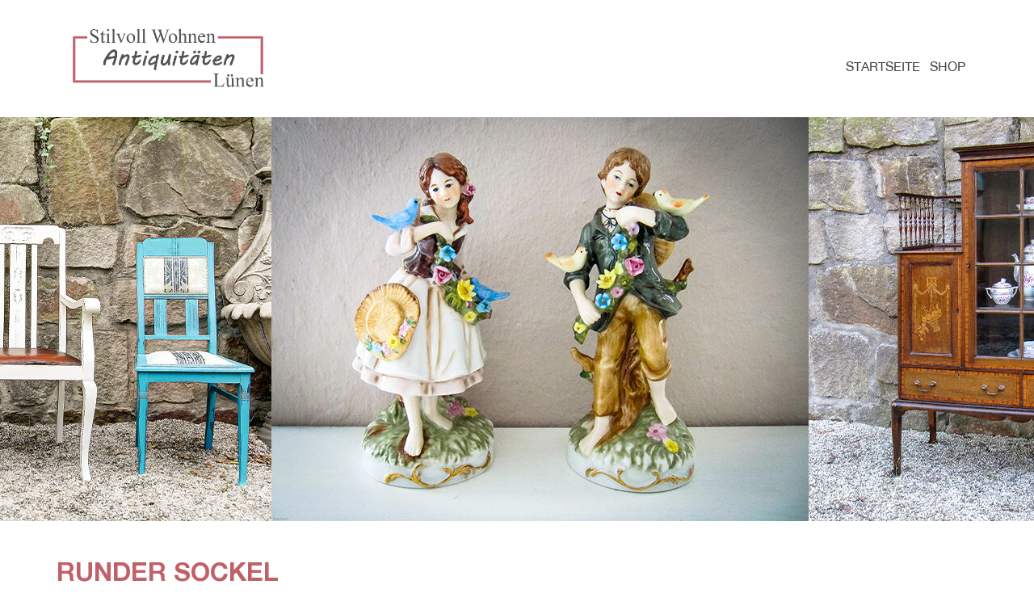

--- FILE ---
content_type: text/html; charset=UTF-8
request_url: https://shop.stilvollwohnenluenen.com/produkt-schlagwort/runder-sockel/
body_size: 36291
content:
<!DOCTYPE html>
<html lang="de" class="no-js">
<head>
	<meta charset="UTF-8">
	<meta name="viewport" content="width=device-width, initial-scale=1">
	<link rel="profile" href="https://gmpg.org/xfn/11">
		<script>(function(html){html.className = html.className.replace(/\bno-js\b/,'js')})(document.documentElement);</script>
<meta name='robots' content='index, follow, max-image-preview:large, max-snippet:-1, max-video-preview:-1' />

	<!-- This site is optimized with the Yoast SEO plugin v26.5 - https://yoast.com/wordpress/plugins/seo/ -->
	<title>runder Sockel - Stilvoll Wohnen</title>
	<link rel="canonical" href="https://shop.stilvollwohnenluenen.com/produkt-schlagwort/runder-sockel/" />
	<meta property="og:locale" content="de_DE" />
	<meta property="og:type" content="article" />
	<meta property="og:title" content="runder Sockel - Stilvoll Wohnen" />
	<meta property="og:url" content="https://shop.stilvollwohnenluenen.com/produkt-schlagwort/runder-sockel/" />
	<meta property="og:site_name" content="Stilvoll Wohnen" />
	<meta name="twitter:card" content="summary_large_image" />
	<script type="application/ld+json" class="yoast-schema-graph">{"@context":"https://schema.org","@graph":[{"@type":"CollectionPage","@id":"https://shop.stilvollwohnenluenen.com/produkt-schlagwort/runder-sockel/","url":"https://shop.stilvollwohnenluenen.com/produkt-schlagwort/runder-sockel/","name":"runder Sockel - Stilvoll Wohnen","isPartOf":{"@id":"https://shop.stilvollwohnenluenen.com/#website"},"breadcrumb":{"@id":"https://shop.stilvollwohnenluenen.com/produkt-schlagwort/runder-sockel/#breadcrumb"},"inLanguage":"de"},{"@type":"BreadcrumbList","@id":"https://shop.stilvollwohnenluenen.com/produkt-schlagwort/runder-sockel/#breadcrumb","itemListElement":[{"@type":"ListItem","position":1,"name":"Startseite","item":"https://shop.stilvollwohnenluenen.com/"},{"@type":"ListItem","position":2,"name":"runder Sockel"}]},{"@type":"WebSite","@id":"https://shop.stilvollwohnenluenen.com/#website","url":"https://shop.stilvollwohnenluenen.com/","name":"Stilvoll Wohnen","description":"","potentialAction":[{"@type":"SearchAction","target":{"@type":"EntryPoint","urlTemplate":"https://shop.stilvollwohnenluenen.com/?s={search_term_string}"},"query-input":{"@type":"PropertyValueSpecification","valueRequired":true,"valueName":"search_term_string"}}],"inLanguage":"de"}]}</script>
	<!-- / Yoast SEO plugin. -->


<link rel='dns-prefetch' href='//fonts.googleapis.com' />
<link rel="alternate" type="application/rss+xml" title="Stilvoll Wohnen &raquo; Feed" href="https://shop.stilvollwohnenluenen.com/feed/" />
<link rel="alternate" type="application/rss+xml" title="Stilvoll Wohnen &raquo; Kommentar-Feed" href="https://shop.stilvollwohnenluenen.com/comments/feed/" />
<link rel="alternate" type="application/rss+xml" title="Stilvoll Wohnen &raquo; Schlagwort-Feed für runder Sockel" href="https://shop.stilvollwohnenluenen.com/produkt-schlagwort/runder-sockel/feed/" />
<style id='wp-img-auto-sizes-contain-inline-css' type='text/css'>
img:is([sizes=auto i],[sizes^="auto," i]){contain-intrinsic-size:3000px 1500px}
/*# sourceURL=wp-img-auto-sizes-contain-inline-css */
</style>
<style id='wp-emoji-styles-inline-css' type='text/css'>

	img.wp-smiley, img.emoji {
		display: inline !important;
		border: none !important;
		box-shadow: none !important;
		height: 1em !important;
		width: 1em !important;
		margin: 0 0.07em !important;
		vertical-align: -0.1em !important;
		background: none !important;
		padding: 0 !important;
	}
/*# sourceURL=wp-emoji-styles-inline-css */
</style>
<style id='wp-block-library-inline-css' type='text/css'>
:root{--wp-block-synced-color:#7a00df;--wp-block-synced-color--rgb:122,0,223;--wp-bound-block-color:var(--wp-block-synced-color);--wp-editor-canvas-background:#ddd;--wp-admin-theme-color:#007cba;--wp-admin-theme-color--rgb:0,124,186;--wp-admin-theme-color-darker-10:#006ba1;--wp-admin-theme-color-darker-10--rgb:0,107,160.5;--wp-admin-theme-color-darker-20:#005a87;--wp-admin-theme-color-darker-20--rgb:0,90,135;--wp-admin-border-width-focus:2px}@media (min-resolution:192dpi){:root{--wp-admin-border-width-focus:1.5px}}.wp-element-button{cursor:pointer}:root .has-very-light-gray-background-color{background-color:#eee}:root .has-very-dark-gray-background-color{background-color:#313131}:root .has-very-light-gray-color{color:#eee}:root .has-very-dark-gray-color{color:#313131}:root .has-vivid-green-cyan-to-vivid-cyan-blue-gradient-background{background:linear-gradient(135deg,#00d084,#0693e3)}:root .has-purple-crush-gradient-background{background:linear-gradient(135deg,#34e2e4,#4721fb 50%,#ab1dfe)}:root .has-hazy-dawn-gradient-background{background:linear-gradient(135deg,#faaca8,#dad0ec)}:root .has-subdued-olive-gradient-background{background:linear-gradient(135deg,#fafae1,#67a671)}:root .has-atomic-cream-gradient-background{background:linear-gradient(135deg,#fdd79a,#004a59)}:root .has-nightshade-gradient-background{background:linear-gradient(135deg,#330968,#31cdcf)}:root .has-midnight-gradient-background{background:linear-gradient(135deg,#020381,#2874fc)}:root{--wp--preset--font-size--normal:16px;--wp--preset--font-size--huge:42px}.has-regular-font-size{font-size:1em}.has-larger-font-size{font-size:2.625em}.has-normal-font-size{font-size:var(--wp--preset--font-size--normal)}.has-huge-font-size{font-size:var(--wp--preset--font-size--huge)}.has-text-align-center{text-align:center}.has-text-align-left{text-align:left}.has-text-align-right{text-align:right}.has-fit-text{white-space:nowrap!important}#end-resizable-editor-section{display:none}.aligncenter{clear:both}.items-justified-left{justify-content:flex-start}.items-justified-center{justify-content:center}.items-justified-right{justify-content:flex-end}.items-justified-space-between{justify-content:space-between}.screen-reader-text{border:0;clip-path:inset(50%);height:1px;margin:-1px;overflow:hidden;padding:0;position:absolute;width:1px;word-wrap:normal!important}.screen-reader-text:focus{background-color:#ddd;clip-path:none;color:#444;display:block;font-size:1em;height:auto;left:5px;line-height:normal;padding:15px 23px 14px;text-decoration:none;top:5px;width:auto;z-index:100000}html :where(.has-border-color){border-style:solid}html :where([style*=border-top-color]){border-top-style:solid}html :where([style*=border-right-color]){border-right-style:solid}html :where([style*=border-bottom-color]){border-bottom-style:solid}html :where([style*=border-left-color]){border-left-style:solid}html :where([style*=border-width]){border-style:solid}html :where([style*=border-top-width]){border-top-style:solid}html :where([style*=border-right-width]){border-right-style:solid}html :where([style*=border-bottom-width]){border-bottom-style:solid}html :where([style*=border-left-width]){border-left-style:solid}html :where(img[class*=wp-image-]){height:auto;max-width:100%}:where(figure){margin:0 0 1em}html :where(.is-position-sticky){--wp-admin--admin-bar--position-offset:var(--wp-admin--admin-bar--height,0px)}@media screen and (max-width:600px){html :where(.is-position-sticky){--wp-admin--admin-bar--position-offset:0px}}

/*# sourceURL=wp-block-library-inline-css */
</style><link rel='stylesheet' id='wc-blocks-style-css' href='https://shop.stilvollwohnenluenen.com/wp-content/plugins/woocommerce/assets/client/blocks/wc-blocks.css?ver=wc-10.4.3' type='text/css' media='all' />
<style id='global-styles-inline-css' type='text/css'>
:root{--wp--preset--aspect-ratio--square: 1;--wp--preset--aspect-ratio--4-3: 4/3;--wp--preset--aspect-ratio--3-4: 3/4;--wp--preset--aspect-ratio--3-2: 3/2;--wp--preset--aspect-ratio--2-3: 2/3;--wp--preset--aspect-ratio--16-9: 16/9;--wp--preset--aspect-ratio--9-16: 9/16;--wp--preset--color--black: #000000;--wp--preset--color--cyan-bluish-gray: #abb8c3;--wp--preset--color--white: #ffffff;--wp--preset--color--pale-pink: #f78da7;--wp--preset--color--vivid-red: #cf2e2e;--wp--preset--color--luminous-vivid-orange: #ff6900;--wp--preset--color--luminous-vivid-amber: #fcb900;--wp--preset--color--light-green-cyan: #7bdcb5;--wp--preset--color--vivid-green-cyan: #00d084;--wp--preset--color--pale-cyan-blue: #8ed1fc;--wp--preset--color--vivid-cyan-blue: #0693e3;--wp--preset--color--vivid-purple: #9b51e0;--wp--preset--gradient--vivid-cyan-blue-to-vivid-purple: linear-gradient(135deg,rgb(6,147,227) 0%,rgb(155,81,224) 100%);--wp--preset--gradient--light-green-cyan-to-vivid-green-cyan: linear-gradient(135deg,rgb(122,220,180) 0%,rgb(0,208,130) 100%);--wp--preset--gradient--luminous-vivid-amber-to-luminous-vivid-orange: linear-gradient(135deg,rgb(252,185,0) 0%,rgb(255,105,0) 100%);--wp--preset--gradient--luminous-vivid-orange-to-vivid-red: linear-gradient(135deg,rgb(255,105,0) 0%,rgb(207,46,46) 100%);--wp--preset--gradient--very-light-gray-to-cyan-bluish-gray: linear-gradient(135deg,rgb(238,238,238) 0%,rgb(169,184,195) 100%);--wp--preset--gradient--cool-to-warm-spectrum: linear-gradient(135deg,rgb(74,234,220) 0%,rgb(151,120,209) 20%,rgb(207,42,186) 40%,rgb(238,44,130) 60%,rgb(251,105,98) 80%,rgb(254,248,76) 100%);--wp--preset--gradient--blush-light-purple: linear-gradient(135deg,rgb(255,206,236) 0%,rgb(152,150,240) 100%);--wp--preset--gradient--blush-bordeaux: linear-gradient(135deg,rgb(254,205,165) 0%,rgb(254,45,45) 50%,rgb(107,0,62) 100%);--wp--preset--gradient--luminous-dusk: linear-gradient(135deg,rgb(255,203,112) 0%,rgb(199,81,192) 50%,rgb(65,88,208) 100%);--wp--preset--gradient--pale-ocean: linear-gradient(135deg,rgb(255,245,203) 0%,rgb(182,227,212) 50%,rgb(51,167,181) 100%);--wp--preset--gradient--electric-grass: linear-gradient(135deg,rgb(202,248,128) 0%,rgb(113,206,126) 100%);--wp--preset--gradient--midnight: linear-gradient(135deg,rgb(2,3,129) 0%,rgb(40,116,252) 100%);--wp--preset--font-size--small: 13px;--wp--preset--font-size--medium: 20px;--wp--preset--font-size--large: 36px;--wp--preset--font-size--x-large: 42px;--wp--preset--spacing--20: 0.44rem;--wp--preset--spacing--30: 0.67rem;--wp--preset--spacing--40: 1rem;--wp--preset--spacing--50: 1.5rem;--wp--preset--spacing--60: 2.25rem;--wp--preset--spacing--70: 3.38rem;--wp--preset--spacing--80: 5.06rem;--wp--preset--shadow--natural: 6px 6px 9px rgba(0, 0, 0, 0.2);--wp--preset--shadow--deep: 12px 12px 50px rgba(0, 0, 0, 0.4);--wp--preset--shadow--sharp: 6px 6px 0px rgba(0, 0, 0, 0.2);--wp--preset--shadow--outlined: 6px 6px 0px -3px rgb(255, 255, 255), 6px 6px rgb(0, 0, 0);--wp--preset--shadow--crisp: 6px 6px 0px rgb(0, 0, 0);}:where(.is-layout-flex){gap: 0.5em;}:where(.is-layout-grid){gap: 0.5em;}body .is-layout-flex{display: flex;}.is-layout-flex{flex-wrap: wrap;align-items: center;}.is-layout-flex > :is(*, div){margin: 0;}body .is-layout-grid{display: grid;}.is-layout-grid > :is(*, div){margin: 0;}:where(.wp-block-columns.is-layout-flex){gap: 2em;}:where(.wp-block-columns.is-layout-grid){gap: 2em;}:where(.wp-block-post-template.is-layout-flex){gap: 1.25em;}:where(.wp-block-post-template.is-layout-grid){gap: 1.25em;}.has-black-color{color: var(--wp--preset--color--black) !important;}.has-cyan-bluish-gray-color{color: var(--wp--preset--color--cyan-bluish-gray) !important;}.has-white-color{color: var(--wp--preset--color--white) !important;}.has-pale-pink-color{color: var(--wp--preset--color--pale-pink) !important;}.has-vivid-red-color{color: var(--wp--preset--color--vivid-red) !important;}.has-luminous-vivid-orange-color{color: var(--wp--preset--color--luminous-vivid-orange) !important;}.has-luminous-vivid-amber-color{color: var(--wp--preset--color--luminous-vivid-amber) !important;}.has-light-green-cyan-color{color: var(--wp--preset--color--light-green-cyan) !important;}.has-vivid-green-cyan-color{color: var(--wp--preset--color--vivid-green-cyan) !important;}.has-pale-cyan-blue-color{color: var(--wp--preset--color--pale-cyan-blue) !important;}.has-vivid-cyan-blue-color{color: var(--wp--preset--color--vivid-cyan-blue) !important;}.has-vivid-purple-color{color: var(--wp--preset--color--vivid-purple) !important;}.has-black-background-color{background-color: var(--wp--preset--color--black) !important;}.has-cyan-bluish-gray-background-color{background-color: var(--wp--preset--color--cyan-bluish-gray) !important;}.has-white-background-color{background-color: var(--wp--preset--color--white) !important;}.has-pale-pink-background-color{background-color: var(--wp--preset--color--pale-pink) !important;}.has-vivid-red-background-color{background-color: var(--wp--preset--color--vivid-red) !important;}.has-luminous-vivid-orange-background-color{background-color: var(--wp--preset--color--luminous-vivid-orange) !important;}.has-luminous-vivid-amber-background-color{background-color: var(--wp--preset--color--luminous-vivid-amber) !important;}.has-light-green-cyan-background-color{background-color: var(--wp--preset--color--light-green-cyan) !important;}.has-vivid-green-cyan-background-color{background-color: var(--wp--preset--color--vivid-green-cyan) !important;}.has-pale-cyan-blue-background-color{background-color: var(--wp--preset--color--pale-cyan-blue) !important;}.has-vivid-cyan-blue-background-color{background-color: var(--wp--preset--color--vivid-cyan-blue) !important;}.has-vivid-purple-background-color{background-color: var(--wp--preset--color--vivid-purple) !important;}.has-black-border-color{border-color: var(--wp--preset--color--black) !important;}.has-cyan-bluish-gray-border-color{border-color: var(--wp--preset--color--cyan-bluish-gray) !important;}.has-white-border-color{border-color: var(--wp--preset--color--white) !important;}.has-pale-pink-border-color{border-color: var(--wp--preset--color--pale-pink) !important;}.has-vivid-red-border-color{border-color: var(--wp--preset--color--vivid-red) !important;}.has-luminous-vivid-orange-border-color{border-color: var(--wp--preset--color--luminous-vivid-orange) !important;}.has-luminous-vivid-amber-border-color{border-color: var(--wp--preset--color--luminous-vivid-amber) !important;}.has-light-green-cyan-border-color{border-color: var(--wp--preset--color--light-green-cyan) !important;}.has-vivid-green-cyan-border-color{border-color: var(--wp--preset--color--vivid-green-cyan) !important;}.has-pale-cyan-blue-border-color{border-color: var(--wp--preset--color--pale-cyan-blue) !important;}.has-vivid-cyan-blue-border-color{border-color: var(--wp--preset--color--vivid-cyan-blue) !important;}.has-vivid-purple-border-color{border-color: var(--wp--preset--color--vivid-purple) !important;}.has-vivid-cyan-blue-to-vivid-purple-gradient-background{background: var(--wp--preset--gradient--vivid-cyan-blue-to-vivid-purple) !important;}.has-light-green-cyan-to-vivid-green-cyan-gradient-background{background: var(--wp--preset--gradient--light-green-cyan-to-vivid-green-cyan) !important;}.has-luminous-vivid-amber-to-luminous-vivid-orange-gradient-background{background: var(--wp--preset--gradient--luminous-vivid-amber-to-luminous-vivid-orange) !important;}.has-luminous-vivid-orange-to-vivid-red-gradient-background{background: var(--wp--preset--gradient--luminous-vivid-orange-to-vivid-red) !important;}.has-very-light-gray-to-cyan-bluish-gray-gradient-background{background: var(--wp--preset--gradient--very-light-gray-to-cyan-bluish-gray) !important;}.has-cool-to-warm-spectrum-gradient-background{background: var(--wp--preset--gradient--cool-to-warm-spectrum) !important;}.has-blush-light-purple-gradient-background{background: var(--wp--preset--gradient--blush-light-purple) !important;}.has-blush-bordeaux-gradient-background{background: var(--wp--preset--gradient--blush-bordeaux) !important;}.has-luminous-dusk-gradient-background{background: var(--wp--preset--gradient--luminous-dusk) !important;}.has-pale-ocean-gradient-background{background: var(--wp--preset--gradient--pale-ocean) !important;}.has-electric-grass-gradient-background{background: var(--wp--preset--gradient--electric-grass) !important;}.has-midnight-gradient-background{background: var(--wp--preset--gradient--midnight) !important;}.has-small-font-size{font-size: var(--wp--preset--font-size--small) !important;}.has-medium-font-size{font-size: var(--wp--preset--font-size--medium) !important;}.has-large-font-size{font-size: var(--wp--preset--font-size--large) !important;}.has-x-large-font-size{font-size: var(--wp--preset--font-size--x-large) !important;}
/*# sourceURL=global-styles-inline-css */
</style>

<style id='classic-theme-styles-inline-css' type='text/css'>
/*! This file is auto-generated */
.wp-block-button__link{color:#fff;background-color:#32373c;border-radius:9999px;box-shadow:none;text-decoration:none;padding:calc(.667em + 2px) calc(1.333em + 2px);font-size:1.125em}.wp-block-file__button{background:#32373c;color:#fff;text-decoration:none}
/*# sourceURL=/wp-includes/css/classic-themes.min.css */
</style>
<link rel='stylesheet' id='woocommerce-layout-css' href='https://shop.stilvollwohnenluenen.com/wp-content/plugins/woocommerce/assets/css/woocommerce-layout.css?ver=10.4.3' type='text/css' media='all' />
<link rel='stylesheet' id='woocommerce-smallscreen-css' href='https://shop.stilvollwohnenluenen.com/wp-content/plugins/woocommerce/assets/css/woocommerce-smallscreen.css?ver=10.4.3' type='text/css' media='only screen and (max-width: 768px)' />
<link rel='stylesheet' id='woocommerce-general-css' href='https://shop.stilvollwohnenluenen.com/wp-content/plugins/woocommerce/assets/css/woocommerce.css?ver=10.4.3' type='text/css' media='all' />
<style id='woocommerce-inline-inline-css' type='text/css'>
.woocommerce form .form-row .required { visibility: visible; }
/*# sourceURL=woocommerce-inline-inline-css */
</style>
<link rel='stylesheet' id='twentysixteen-fonts-css' href='https://fonts.googleapis.com/css?family=Merriweather%3A400%2C700%2C900%2C400italic%2C700italic%2C900italic%7CMontserrat%3A400%2C700%7CInconsolata%3A400&#038;subset=latin%2Clatin-ext' type='text/css' media='all' />
<link rel='stylesheet' id='genericons-css' href='https://shop.stilvollwohnenluenen.com/wp-content/themes/stil/genericons/genericons.css?ver=3.4.1' type='text/css' media='all' />
<link rel='stylesheet' id='twentysixteen-style-css' href='https://shop.stilvollwohnenluenen.com/wp-content/themes/stil/style.css?ver=6.9' type='text/css' media='all' />
<script type="text/javascript" src="https://shop.stilvollwohnenluenen.com/wp-includes/js/jquery/jquery.min.js?ver=3.7.1" id="jquery-core-js"></script>
<script type="text/javascript" src="https://shop.stilvollwohnenluenen.com/wp-includes/js/jquery/jquery-migrate.min.js?ver=3.4.1" id="jquery-migrate-js"></script>
<script type="text/javascript" src="https://shop.stilvollwohnenluenen.com/wp-content/plugins/woocommerce/assets/js/jquery-blockui/jquery.blockUI.min.js?ver=2.7.0-wc.10.4.3" id="wc-jquery-blockui-js" defer="defer" data-wp-strategy="defer"></script>
<script type="text/javascript" id="wc-add-to-cart-js-extra">
/* <![CDATA[ */
var wc_add_to_cart_params = {"ajax_url":"/wp-admin/admin-ajax.php","wc_ajax_url":"/?wc-ajax=%%endpoint%%","i18n_view_cart":"Warenkorb anzeigen","cart_url":"https://shop.stilvollwohnenluenen.com/cart/","is_cart":"","cart_redirect_after_add":"no"};
//# sourceURL=wc-add-to-cart-js-extra
/* ]]> */
</script>
<script type="text/javascript" src="https://shop.stilvollwohnenluenen.com/wp-content/plugins/woocommerce/assets/js/frontend/add-to-cart.min.js?ver=10.4.3" id="wc-add-to-cart-js" defer="defer" data-wp-strategy="defer"></script>
<script type="text/javascript" src="https://shop.stilvollwohnenluenen.com/wp-content/plugins/woocommerce/assets/js/js-cookie/js.cookie.min.js?ver=2.1.4-wc.10.4.3" id="wc-js-cookie-js" defer="defer" data-wp-strategy="defer"></script>
<script type="text/javascript" id="woocommerce-js-extra">
/* <![CDATA[ */
var woocommerce_params = {"ajax_url":"/wp-admin/admin-ajax.php","wc_ajax_url":"/?wc-ajax=%%endpoint%%","i18n_password_show":"Passwort anzeigen","i18n_password_hide":"Passwort ausblenden"};
//# sourceURL=woocommerce-js-extra
/* ]]> */
</script>
<script type="text/javascript" src="https://shop.stilvollwohnenluenen.com/wp-content/plugins/woocommerce/assets/js/frontend/woocommerce.min.js?ver=10.4.3" id="woocommerce-js" defer="defer" data-wp-strategy="defer"></script>
<link rel="https://api.w.org/" href="https://shop.stilvollwohnenluenen.com/wp-json/" /><link rel="alternate" title="JSON" type="application/json" href="https://shop.stilvollwohnenluenen.com/wp-json/wp/v2/product_tag/1082" /><link rel="EditURI" type="application/rsd+xml" title="RSD" href="https://shop.stilvollwohnenluenen.com/xmlrpc.php?rsd" />
<meta name="generator" content="WordPress 6.9" />
<meta name="generator" content="WooCommerce 10.4.3" />
	<noscript><style>.woocommerce-product-gallery{ opacity: 1 !important; }</style></noscript>
	<!-- Global site tag (gtag.js) - Google Analytics -->
<script async src="https://www.googletagmanager.com/gtag/js?id=UA-219269691-1"></script>
<script>
window.dataLayer = window.dataLayer || [];
function gtag(){dataLayer.push(arguments);}
gtag('js', new Date());
gtag('config', 'UA-219269691-1');
</script>
	<link rel="stylesheet" type="text/css" href="https://shop.stilvollwohnenluenen.com/wp-content/themes/stil/css/_styles.css" />
	<link rel="stylesheet" type="text/css" href="https://shop.stilvollwohnenluenen.com/wp-content/themes/stil/css/style.css" />
	<link rel="stylesheet" type="text/css" href="https://shop.stilvollwohnenluenen.com/wp-content/themes/stil/css/rwd.css" />
	<link rel="stylesheet" type="text/css" href="https://shop.stilvollwohnenluenen.com/wp-content/themes/stil/css/font-awesome.css" />
	<link rel="stylesheet" type="text/css" href="https://shop.stilvollwohnenluenen.com/wp-content/themes/stil/css/animate.css" />
	<link rel="stylesheet" type="text/css" href="https://shop.stilvollwohnenluenen.com/wp-content/themes/stil/css/jquery.bxslider.css" />
	<link rel="shortcut icon" type="image/vnd.microsoft.icon" href="/favicon.png" />

	<script type="text/javascript" src="https://shop.stilvollwohnenluenen.com/wp-content/themes/stil/js/bootstrap.js"></script>
	<script type="text/javascript" src="https://shop.stilvollwohnenluenen.com/wp-content/themes/stil/js/core.js"></script>
	<script type="text/javascript" src="https://shop.stilvollwohnenluenen.com/wp-content/themes/stil/js/jquery.bxslider.min.js"></script>

	<link rel="stylesheet" type="text/css" href="https://shop.stilvollwohnenluenen.com/wp-content/themes/stil/css/styles.css" />	
	<!--
	<link rel="stylesheet/less" type="text/css" href="https://shop.stilvollwohnenluenen.com/wp-content/themes/stil/css/styles.less" />
	<script type="text/javascript" src="https://shop.stilvollwohnenluenen.com/wp-content/themes/stil/js/less.min.js"></script>

	
	
		
	<script type="text/javascript" src="https://maps.google.com/maps/api/js?sensor=false&amp;language=de"></script>
	<script type="text/javascript" src="https://shop.stilvollwohnenluenen.com/wp-content/themes/stil/js/gmap3.min.js"></script> 

	-->

	<!-- Piwik -->
	<script type="text/javascript">
	  var _paq = _paq || [];
	  _paq.push(['trackPageView']);
	  _paq.push(['enableLinkTracking']);
	  (function() {
	    var u="//www.stilvollwohnenluenen.com/piwik/";
	    _paq.push(['setTrackerUrl', u+'piwik.php']);
	    _paq.push(['setSiteId', 1]);
	    var d=document, g=d.createElement('script'), s=d.getElementsByTagName('script')[0];
	    g.type='text/javascript'; g.async=true; g.defer=true; g.src=u+'piwik.js'; s.parentNode.insertBefore(g,s);
	  })();
	</script>
	<noscript><p><img src="//www.stilvollwohnenluenen.com/piwik/piwik.php?idsite=1" style="border:0;" alt="" /></p></noscript>
	<!-- End Piwik Code -->

</head>

<body data-rsssl=1 class="wp-theme-stil theme-stil woocommerce woocommerce-page woocommerce-no-js hfeed">



<header>
	<div class="container">
		<div class="col-lg-3 col-md-3 col-md-offset-0 col-sm-4 col-sm-offset-4 col-xs-8 animated fadeIn" id="hl-logo"><a href="/" title="Start"><img src="https://shop.stilvollwohnenluenen.com/wp-content/themes/stil/css/img/stilvollwohnen-luenen-logo.png" alt=""></a></div>
		<div class="col-lg-9 col-md-9 col-sm-12 col-xs-4" id="hr">
			<!--
			<div id="hr-social-icons" class="animated bounceIn">
									<a href="#" title="facebook"><i class="hrsi-icon fa fa-facebook fa-inverse" aria-hidden="true" id="facebook-icon "></i></a>
					
									<a href="##" title="linkedin"><i class="hrsi-icon fa fa-linkedin fa-inverse" aria-hidden="true" id="in-icon"></i></a>
					
			</div>
			-->
			<div id="hr-menu">

				<div class="navbar-header">
		      		<button type="button" class="navbar-toggle collapsed" data-toggle="collapse" data-target="#bs-example-navbar-collapse-2" aria-expanded="false">
		       			 <span class="sr-only">Toggle navigation</span>
		       			 <span class="icon-bar"></span>
		       			 <span class="icon-bar"></span>
		       			 <span class="icon-bar"></span>
		  			</button>
	    		</div>

				<div class="collapse navbar-collapse" id="bs-example-navbar-collapse-1"><ul class="nav navbar-nav"><li><a class="" href="https://www.stilvollwohnenluenen.com" title="Startseite">Startseite</a></li><li><a class="" href="/shop/" title="Shop">Shop</a></li></ul></div>			</div>

		</div>
		<div class="col-xs-12" id="rwd-top-mm">
			<div class="collapse navbar-collapse" id="bs-example-navbar-collapse-2"><ul class="nav navbar-nav"><li><a class="" href="https://www.stilvollwohnenluenen.com" title="Startseite">Startseite</a></li><li><a class="" href="/shop/" title="Shop">Shop</a></li></ul></div> 
		</div>	
	</div>
									<div style="background:url(https://www.stilvollwohnenshop.com/wp-content/uploads/2021/04/cropped-sitvollWohnen_Head_2021_04_h.jpg) center no-repeat; min-height: 500px; background-size: cover;" class="header-image container-fluid">
					
				</div><!-- .header-image -->
			</header>

<!-- <div class="container-fluid animated fadeIn" id="slider-header">
	<ul class="bxslider">
		
			</ul>
	<div class="sh-arrow fa fa-angle-left" id="sha-left"></div>
	<div class="sh-arrow fa fa-angle-right" id="sha-right"></div>
</div> -->

<div class="container">
		
<article id="post-0" class="post-0 page type-page status-publish hentry">
	
		<h1 class="entry-title">runder Sockel</h1>	<!-- .entry-header -->

	
	<div class="entry-content">
		<div class="woocommerce columns-4 "><div class="woocommerce-notices-wrapper"></div><p class="woocommerce-result-count" role="alert" aria-relevant="all" >
	Einzelnes Ergebnis wird angezeigt</p>
<form class="woocommerce-ordering" method="get">
		<select
		name="orderby"
		class="orderby"
					aria-label="Shop-Reihenfolge"
			>
					<option value="menu_order"  selected='selected'>Standardsortierung</option>
					<option value="popularity" >Nach Beliebtheit sortiert</option>
					<option value="date" >Nach Aktualität sortieren</option>
					<option value="price" >Nach Preis sortieren: aufsteigend</option>
					<option value="price-desc" >Nach Preis sortieren: absteigend</option>
			</select>
	<input type="hidden" name="paged" value="1" />
	</form>
<ul class="products columns-4">
<li class="product type-product post-852429 status-publish first instock product_cat-schoenes-fuer-draussen product_tag-antik product_tag-maedchen product_tag-runder-sockel product_tag-steinfigur product_tag-steinguss product_tag-steinsaeule has-post-thumbnail taxable shipping-taxable purchasable product-type-simple">
	<a href="https://shop.stilvollwohnenluenen.com/produkt/steinfigur-maedchen-mit-fuellhorn-und-sockel/" class="woocommerce-LoopProduct-link woocommerce-loop-product__link"><img width="300" height="300" src="https://shop.stilvollwohnenluenen.com/wp-content/uploads/2021/06/IMG_7543-scaled-e1622563151300-300x300.jpg" class="attachment-woocommerce_thumbnail size-woocommerce_thumbnail" alt="Steinfigur Mädchen mit Füllhorn und Sockel" decoding="async" loading="lazy" srcset="https://shop.stilvollwohnenluenen.com/wp-content/uploads/2021/06/IMG_7543-scaled-e1622563151300-300x300.jpg 300w, https://shop.stilvollwohnenluenen.com/wp-content/uploads/2021/06/IMG_7543-scaled-e1622563151300-150x150.jpg 150w, https://shop.stilvollwohnenluenen.com/wp-content/uploads/2021/06/IMG_7543-scaled-e1622563151300-100x100.jpg 100w" sizes="auto, (max-width: 300px) 85vw, 300px" /><h2 class="woocommerce-loop-product__title">Steinfigur Mädchen mit Füllhorn und Sockel</h2>
	<span class="price"><span class="woocommerce-Price-amount amount"><bdi><span class="woocommerce-Price-currencySymbol">&euro;</span>990,00</bdi></span></span>
</a><a href="/produkt-schlagwort/runder-sockel/?add-to-cart=852429" aria-describedby="woocommerce_loop_add_to_cart_link_describedby_852429" data-quantity="1" class="button product_type_simple add_to_cart_button ajax_add_to_cart" data-product_id="852429" data-product_sku="" aria-label="In den Warenkorb legen: „Steinfigur Mädchen mit Füllhorn und Sockel“" rel="nofollow" data-success_message="„Steinfigur Mädchen mit Füllhorn und Sockel“ wurde deinem Warenkorb hinzugefügt" role="button">In den Warenkorb</a>	<span id="woocommerce_loop_add_to_cart_link_describedby_852429" class="screen-reader-text">
			</span>
</li>
</ul>
</div>	</div><!-- .entry-content -->

	
</article><!-- #post-## -->

</div>






<script type="speculationrules">
{"prefetch":[{"source":"document","where":{"and":[{"href_matches":"/*"},{"not":{"href_matches":["/wp-*.php","/wp-admin/*","/wp-content/uploads/*","/wp-content/*","/wp-content/plugins/*","/wp-content/themes/stil/*","/*\\?(.+)"]}},{"not":{"selector_matches":"a[rel~=\"nofollow\"]"}},{"not":{"selector_matches":".no-prefetch, .no-prefetch a"}}]},"eagerness":"conservative"}]}
</script>
	<script type='text/javascript'>
		(function () {
			var c = document.body.className;
			c = c.replace(/woocommerce-no-js/, 'woocommerce-js');
			document.body.className = c;
		})();
	</script>
	<script type="text/javascript" src="https://shop.stilvollwohnenluenen.com/wp-content/themes/stil/js/skip-link-focus-fix.js?ver=20160412" id="twentysixteen-skip-link-focus-fix-js"></script>
<script type="text/javascript" id="twentysixteen-script-js-extra">
/* <![CDATA[ */
var screenReaderText = {"expand":"Untermen\u00fc anzeigen","collapse":"Untermen\u00fc verbergen"};
//# sourceURL=twentysixteen-script-js-extra
/* ]]> */
</script>
<script type="text/javascript" src="https://shop.stilvollwohnenluenen.com/wp-content/themes/stil/js/functions.js?ver=20160412" id="twentysixteen-script-js"></script>
<script type="text/javascript" src="https://shop.stilvollwohnenluenen.com/wp-content/plugins/woocommerce/assets/js/sourcebuster/sourcebuster.min.js?ver=10.4.3" id="sourcebuster-js-js"></script>
<script type="text/javascript" id="wc-order-attribution-js-extra">
/* <![CDATA[ */
var wc_order_attribution = {"params":{"lifetime":1.0e-5,"session":30,"base64":false,"ajaxurl":"https://shop.stilvollwohnenluenen.com/wp-admin/admin-ajax.php","prefix":"wc_order_attribution_","allowTracking":true},"fields":{"source_type":"current.typ","referrer":"current_add.rf","utm_campaign":"current.cmp","utm_source":"current.src","utm_medium":"current.mdm","utm_content":"current.cnt","utm_id":"current.id","utm_term":"current.trm","utm_source_platform":"current.plt","utm_creative_format":"current.fmt","utm_marketing_tactic":"current.tct","session_entry":"current_add.ep","session_start_time":"current_add.fd","session_pages":"session.pgs","session_count":"udata.vst","user_agent":"udata.uag"}};
//# sourceURL=wc-order-attribution-js-extra
/* ]]> */
</script>
<script type="text/javascript" src="https://shop.stilvollwohnenluenen.com/wp-content/plugins/woocommerce/assets/js/frontend/order-attribution.min.js?ver=10.4.3" id="wc-order-attribution-js"></script>
<script id="wp-emoji-settings" type="application/json">
{"baseUrl":"https://s.w.org/images/core/emoji/17.0.2/72x72/","ext":".png","svgUrl":"https://s.w.org/images/core/emoji/17.0.2/svg/","svgExt":".svg","source":{"concatemoji":"https://shop.stilvollwohnenluenen.com/wp-includes/js/wp-emoji-release.min.js?ver=6.9"}}
</script>
<script type="module">
/* <![CDATA[ */
/*! This file is auto-generated */
const a=JSON.parse(document.getElementById("wp-emoji-settings").textContent),o=(window._wpemojiSettings=a,"wpEmojiSettingsSupports"),s=["flag","emoji"];function i(e){try{var t={supportTests:e,timestamp:(new Date).valueOf()};sessionStorage.setItem(o,JSON.stringify(t))}catch(e){}}function c(e,t,n){e.clearRect(0,0,e.canvas.width,e.canvas.height),e.fillText(t,0,0);t=new Uint32Array(e.getImageData(0,0,e.canvas.width,e.canvas.height).data);e.clearRect(0,0,e.canvas.width,e.canvas.height),e.fillText(n,0,0);const a=new Uint32Array(e.getImageData(0,0,e.canvas.width,e.canvas.height).data);return t.every((e,t)=>e===a[t])}function p(e,t){e.clearRect(0,0,e.canvas.width,e.canvas.height),e.fillText(t,0,0);var n=e.getImageData(16,16,1,1);for(let e=0;e<n.data.length;e++)if(0!==n.data[e])return!1;return!0}function u(e,t,n,a){switch(t){case"flag":return n(e,"\ud83c\udff3\ufe0f\u200d\u26a7\ufe0f","\ud83c\udff3\ufe0f\u200b\u26a7\ufe0f")?!1:!n(e,"\ud83c\udde8\ud83c\uddf6","\ud83c\udde8\u200b\ud83c\uddf6")&&!n(e,"\ud83c\udff4\udb40\udc67\udb40\udc62\udb40\udc65\udb40\udc6e\udb40\udc67\udb40\udc7f","\ud83c\udff4\u200b\udb40\udc67\u200b\udb40\udc62\u200b\udb40\udc65\u200b\udb40\udc6e\u200b\udb40\udc67\u200b\udb40\udc7f");case"emoji":return!a(e,"\ud83e\u1fac8")}return!1}function f(e,t,n,a){let r;const o=(r="undefined"!=typeof WorkerGlobalScope&&self instanceof WorkerGlobalScope?new OffscreenCanvas(300,150):document.createElement("canvas")).getContext("2d",{willReadFrequently:!0}),s=(o.textBaseline="top",o.font="600 32px Arial",{});return e.forEach(e=>{s[e]=t(o,e,n,a)}),s}function r(e){var t=document.createElement("script");t.src=e,t.defer=!0,document.head.appendChild(t)}a.supports={everything:!0,everythingExceptFlag:!0},new Promise(t=>{let n=function(){try{var e=JSON.parse(sessionStorage.getItem(o));if("object"==typeof e&&"number"==typeof e.timestamp&&(new Date).valueOf()<e.timestamp+604800&&"object"==typeof e.supportTests)return e.supportTests}catch(e){}return null}();if(!n){if("undefined"!=typeof Worker&&"undefined"!=typeof OffscreenCanvas&&"undefined"!=typeof URL&&URL.createObjectURL&&"undefined"!=typeof Blob)try{var e="postMessage("+f.toString()+"("+[JSON.stringify(s),u.toString(),c.toString(),p.toString()].join(",")+"));",a=new Blob([e],{type:"text/javascript"});const r=new Worker(URL.createObjectURL(a),{name:"wpTestEmojiSupports"});return void(r.onmessage=e=>{i(n=e.data),r.terminate(),t(n)})}catch(e){}i(n=f(s,u,c,p))}t(n)}).then(e=>{for(const n in e)a.supports[n]=e[n],a.supports.everything=a.supports.everything&&a.supports[n],"flag"!==n&&(a.supports.everythingExceptFlag=a.supports.everythingExceptFlag&&a.supports[n]);var t;a.supports.everythingExceptFlag=a.supports.everythingExceptFlag&&!a.supports.flag,a.supports.everything||((t=a.source||{}).concatemoji?r(t.concatemoji):t.wpemoji&&t.twemoji&&(r(t.twemoji),r(t.wpemoji)))});
//# sourceURL=https://shop.stilvollwohnenluenen.com/wp-includes/js/wp-emoji-loader.min.js
/* ]]> */
</script>

<footer class="container-fluid">
	<div class="container">
		<div id="footer-menu">
		<div class="" id=""><ul class=""><li><a class="" href="https://shop.stilvollwohnenluenen.com/agb/" title="AGB">AGB</a></li><li><a class="" href="https://shop.stilvollwohnenluenen.com/impressum/" title="Impressum">Impressum</a></li><li><a class="" href="https://shop.stilvollwohnenluenen.com/datenschutz/" title="Datenschutz">Datenschutz</a></li><li><a class="" href="https://shop.stilvollwohnenluenen.com/widerufsrecht/" title="Widerrufsrecht">Widerrufsrecht</a></li><li><a class="" href="https://shop.stilvollwohnenluenen.com/versandinformationen/" title="Zahlung, Versand und Lieferung">Zahlung, Versand und Lieferung</a></li></ul></div>		</div>
		<div id="footer-text1">RUFEN SIE UNS AN</div>
		<div id="footer-text2"> +49 (0) 23 06 - 97 94 21 <br/> <a href="mailto:p.pawlowski@stilvollwohnenluenen.com" title="p.pawlowski@stilvollwohnenluenen.com">p.pawlowski@stilvollwohnenluenen.com</a></div>
		<div id="footer-text3">Mo 14:00 - 17:00 Uhr <br/>  Di- Fr: 11:00 - 17:00 Uhr <br/> Sa 11.00 - 15.00 Uhr</div>
		<div id="footer-text4"> COPYRIGHT © 2022 · Paul Pawlowski · Stilvoll Wohnen · Buchenberg 6  · 44532 Lünen</div>
		<div class="text-center"> <img style="margin-top:25px; " src="https://shop.stilvollwohnenluenen.com/wp-content/themes/stil/css/img/paypal2.png" alt="paypal" /></div>
	</div>
</footer>



</body>
</html>


--- FILE ---
content_type: text/css
request_url: https://shop.stilvollwohnenluenen.com/wp-content/themes/stil/css/rwd.css
body_size: 2495
content:

@media (min-width: 1200px ) { 


	.start-referenz .refenrez-boxes .r-box {margin:0px 5px; width: calc( 33% - 10px );
   width: -webkit-calc( 33% - 10px );
   width: -moz-calc( 33% - 10px );
	 }

}

@media (max-width: 1200px ) { 

	.ht-fb-right{ display: none; }
	.wmwt-head-name{ font-size: 20px;  }

}


@media (min-width: 992px) and (max-width: 1200px) { 

#bs-example-navbar-collapse-1 ul li a{  padding: 0px 15px;  font-size: 15px;  }	
 }


@media (max-width: 992px ) { 

.ht-fb{ display: none; }
.ht-tel,.ht-email{ font-size: 16px; background-size: auto 70% ; padding} 
.ht-tel{ padding-left: 27px; }
.ht-email{ padding-left: 50px; }

#bs-example-navbar-collapse-1 ul li a{  padding: 0px 5px;  font-size: 14px;  }

}

@media (min-width: 768px) and (max-width: 992px) { 

#fbk-kontaktdaten{ margin-top:30px;}
.fbk-address, .fbk-telefon, .fbk-email{ width: 50%; display: inline-block; float: left; }

.fbft-s1{ line-height: 60px; }
.fbft-s2{ display: none; }
}
@media (min-width: 768px) { 
	
}

@media (max-width: 768px) { 

#start-text > div > div { padding: 15px !important; }
#page-text ul { padding-left: 15px; }

#wmw-menu{ display: none;  }

#page-text{ padding-left: 15px !important; }
.navbar-nav{ margin: 0px; }
button.navbar-toggle{ background: #fff; margin-top:18px;  } 
#head-menu{ z-index: 9999; }
#bs-example-navbar-collapse-1{ background: #C2271E;  }
#bs-example-navbar-collapse-1 ul li{ width: 50%; float: left; display: inline-block;}
.fbft-s1{ display: none;}
.fbft-s2{ display: none; }
#fb-footer{ background-position: -20px 0px; }

#copyright div{ text-align: center!important;}

.logo-site{ text-align: center; }
#head-top { height: auto !important; padding-bottom: 45px; }

#ht-boxes{ text-align: center; margin-top:15px; }
.ht-tel, .ht-email { float: none; display: inline-block;}

#header-text .htt-text1{ font-size: 30px; line-height:39px;  }
#header-text .htt-text2{ font-size: 20px; line-height:20px; }
#header-text .htt-text3{ font-size: 16px; line-height:16px;  }

.wmwt-head-name{ font-size: 16px;  }

.fbk-address, .fbk-telefon, .fbk-email{ width: 50%; display: inline-block; float: left; }
.fbk-box{ margin-top: 15px; margin-bottom: 15px; }

 }

 @media (max-width: 600px) { 
.fbk-box.col-xs-6{ width: 50%; }
.fbk-address, .fbk-telefon, .fbk-email{ width: 100%; display: inline-block; float: left; }
}

 @media (max-width: 560px) { 
.htt-button a { font-size: 18px; }
#header-title{ font-size: 24px; }
 .header-start{ background-position: left center; }
#bs-example-navbar-collapse-1 ul li{ width: 100%; float: left; display: inline-block;}

}


 @media (max-width: 500px) { 
 	.wmwt-b.col-sm-6{width: 100%; }
 	.fbk-box.col-xs-6{ width: 100%; }
}



--- FILE ---
content_type: text/css
request_url: https://shop.stilvollwohnenluenen.com/wp-content/themes/stil/css/styles.css
body_size: 9115
content:
#shop-page a.button,#shop-page ul.product-categories div a,#slider-header .sh-arrow,#start-boxes a .sb-box .sbb-head,.imgHoverBefore,footer #footer-menu ul li a,footer a,header #hl-logo img,header #hr #hr-menu a,header #hr #hr-social-icons .hrsi-icon,header #hr button.navbar-toggle{transition:.3s;-webkit-transition:.3s}.imgHoverAfter,header #hl-logo img:hover,header #hr #hr-social-icons .hrsi-icon:hover{opacity:.8}header{height:auto;}@media (max-width:992px){header{height:auto}}header #hl-logo{height:145px;line-height:145px}@media (min-width:768px) and (max-width:992px){header #hl-logo img{width:100%;height:auto}}@media (max-width:768px){header #hl-logo{height:auto;text-align:center}}@media (max-width:450px){header #hl-logo{width:100%;line-height:100px}}header #hr{padding-top:47px}@media (max-width:992px){header #hr{padding:0;text-align:center}}@media (max-width:450px){header #hr{width:100%}}header #hr #hr-social-icons{text-align:right}@media (max-width:450px){header #hr #hr-social-icons{width:50%;text-align:left;float:left}}header #hr #hr-social-icons .hrsi-icon{-webkit-border-radius:25px;-moz-border-radius:25px;border-radius:25px;width:25px;height:25px;line-height:25px;text-align:center;font-size:14px;background:#414143}header #hr #hr-social-icons .hrsi-icon:hover{background:#c06169}header #hr button.navbar-toggle{margin-right:0;background:#c06169}header #hr button.navbar-toggle:hover{background:#86353c}@media (max-width:450px){header #hr button.navbar-toggle{margin-top:0}}header #hr button.navbar-toggle span{background:#fff}header #hr #hr-menu{text-align:right}@media (max-width:450px){header #hr #hr-menu{width:50%;float:right}}@media (max-width:992px) and (min-width:768px){header #hr #hr-menu{text-align:center}header #hr #hr-menu ul{display:inline-block;width:auto;float:none!important}}@media (max-width:768px){header #hr #hr-menu{padding-top:45px}}header #hr #hr-menu ul{float:right}header #hr #hr-menu #bs-example-navbar-collapse-1{padding:0;margin:25px 0 0}header #hr #hr-menu a{text-decoration:none;text-transform:uppercase;color:#414143;font-size:16px;padding:0;margin:0 12px;font-family:HelveticaNeue}header #hr #hr-menu a:last-child{margin-right:0}header #hr #hr-menu a:hover{background:0 0;color:#c06169}header #hr #hr-menu a.active{color:#c06169;font-family:HelveticaNeue-Medium}header #rwd-top-mm{padding:0;display:none;margin:15px 0}@media (max-width:768px){header #rwd-top-mm{display:block;background:#c06169}}header #rwd-top-mm #bs-example-navbar-collapse-2,header #rwd-top-mm ul{padding:0}header #rwd-top-mm a{text-align:center;color:#fff;font-size:16px;font-family:HelveticaNeue-Medium;padding:15px 0;text-transform:uppercase}header #rwd-top-mm a:hover{background:#aa444c}header #rwd-top-mm a.active{background:#86353c}#slider-header{width:100%;height:450px;position:relative;padding:0}#slider-header .bx-wrapper{height:450px}#slider-header .bx-wrapper .bx-viewport{border:none;box-shadow:none;height:450px!important;left:0}#slider-header #sh-textbox{background:rgba(192,97,105,.92);position:absolute;padding:15px;bottom:35px;color:#fff;max-width:470px;font-family:HelveticaNeue-Medium;font-size:16px}#slider-header .sh-arrow{position:absolute;top:203px;width:44px;height:44px;background:#c06169;text-align:center;line-height:42px;font-size:45px;color:#fff;cursor:pointer}#slider-header .sh-arrow:hover{background:#aa444c}#slider-header .sh-arrow#sha-left{left:0}#slider-header .sh-arrow#sha-right{right:0}#slider-header .sh-arrow a{position:absolute;top:0;z-index:9;display:block;float:left;width:100%;height:100%}#slider-header .bx-controls-direction{display:none}#slider-header .bx-pager-item .bx-pager-link{width:12px;height:12px;background:#d6989d}#slider-header .bx-pager-item .bx-pager-link.active{background:#c06169}#start-text{font-size:16px;font-family:HelveticaNeue;padding-top:60px;padding-bottom:15px;text-align:center}#start-boxes{padding-top:30px;padding-bottom:50px}#start-boxes a{height:200px;display:inline-block;margin:15px 0;text-decoration:none}#start-boxes a .sb-box{background-size:cover!important}#start-boxes a .sb-box .sbb-head{opacity:0;width:100%;height:100%;line-height:200px;text-align:center;color:#fff;background:rgba(192,97,105,.87);text-transform:uppercase;font-family:HelveticaNeue-Bold}#start-boxes a .sb-box .sbb-head:hover{opacity:1}.footer-text,footer #footer-text1,footer #footer-text2,footer #footer-text3,footer #footer-text4{text-align:center;color:#fff;font-size:16px;margin-top:15px;font-family:HelveticaNeue}footer{padding:30px 0;background:#414143;border-bottom:14px solid #c06169}footer #footer-menu ul{padding:0;margin:0;text-align:center}footer #footer-menu ul li{list-style:outside;display:inline-block;margin:0 8px}@media (max-width:450px){footer #footer-menu ul li{width:100%}}footer #footer-menu ul li a{color:#fff;font-size:14px;text-transform:uppercase;font-family:HelveticaNeue;text-decoration:none}@media (max-width:450px){footer #footer-menu ul li a{width:100%}}footer #footer-menu ul li a:hover{color:#c06169}footer a{color:#fff}footer a:hover{color:#c06169;text-decoration:none}footer #footer-text1{color:#c06169;margin-top:20px;font-family:HelveticaNeue-Bold}footer #footer-text2{font-family:HelveticaNeue-Medium}footer #footer-text4{font-size:16px}#shop-page .page-title,#shop-page .widget-title,h1.entry-title{color:#c06169;font-size:32px;font-family:HelveticaNeue-Bold;padding-bottom:15px;padding-top:25px;text-transform:uppercase}div.entry-content{font-size:15px;font-family:HelveticaNeue;padding-bottom:15px}div.entry-content h2{font-family:HelveticaNeue-Bold;text-align:left;background:#c06169;padding:5px;text-transform:uppercase;font-size:24px;color:#fff}div.entry-content h2 small{color:#fff}div.entry-content h3{font-family:HelveticaNeue-Bold;text-align:left;background:#c06169;padding:5px;text-transform:uppercase;font-size:20px;color:#fff}div.entry-content h3 small{color:#fff}div.entry-content a:hover{text-decoration:none}div.entry-content .su-spoiler-title{color:#606060;font-family:HelveticaNeue-Medium;text-transform:uppercase;font-size:20px}.woocommerce label{font-weight:400!important}#shop-page{padding-top:50px}#shop-page .woocommerce div.product .woocommerce-tabs ul.tabs li a{font-weight:400}@media (min-width:768px) and (max-width:992px){#shop-page li.product{width:29.05%}#shop-page li.product.first{clear:none!important}#shop-page li.product.last{margin-right:3.8%}}#shop-page h2{font-family:HelveticaNeue-Medium;color:#c06169;font-size:16px !important; background: none; text-transform: none !important;}#shop-page span.price{font-family:HelveticaNeue-Bold;font-size:16px}#shop-page a.button{font-family:HelveticaNeue-Medium;background:#fafafa;border-radius:0;font-weight:400;border:1px solid #c06169}#shop-page a.button:hover{color:#fff;background:#c06169}#shop-page .page-title,#shop-page .widget-title{margin-top:0;padding-top:0;padding-bottom:0}#shop-page .widget-title{font-size:24px;padding-top:3px}#shop-page ul.product-categories{padding:10px 0 0;margin:0;border-top:2px solid #c06169}#shop-page ul.product-categories li{position:relative;background:#fafafa;margin-bottom:1px;list-style:none}#shop-page ul.product-categories li ul.shop-menu-submenu{padding-left:0}#shop-page ul.product-categories li ul.shop-menu-submenu li{background:#f5f5f5}#shop-page ul.product-categories li ul.shop-menu-submenu li a{font-size:13px;padding-left:40px;color:#aa444c}#shop-page ul.product-categories li ul.shop-menu-submenu li a:hover{color:#fff}#shop-page ul.product-categories li ul.shop-menu-submenu li ul.shop-menu-submenu li{background:#ededed}#shop-page ul.product-categories li ul.shop-menu-submenu li ul.shop-menu-submenu li a{padding-left:55px;color:#aa444c}#shop-page ul.product-categories li ul.shop-menu-submenu li ul.shop-menu-submenu li a:hover{color:#fff}#shop-page ul.product-categories li ul.shop-menu-submenu li ul.shop-menu-submenu li ul.shop-menu-submenu li{background:#e6e6e6}#shop-page ul.product-categories li ul.shop-menu-submenu li ul.shop-menu-submenu li ul.shop-menu-submenu li a{padding-left:70px;color:#aa444c;font-size:12px}#shop-page ul.product-categories li ul.shop-menu-submenu li ul.shop-menu-submenu li ul.shop-menu-submenu li a:hover{color:#fff}#shop-page ul.product-categories li ul.shop-menu-submenu li ul.shop-menu-submenu li ul.shop-menu-submenu i{left:52px}#shop-page ul.product-categories li ul.shop-menu-submenu li ul.shop-menu-submenu i{left:37px}#shop-page ul.product-categories li ul.shop-menu-submenu li i{left:22px}#shop-page ul.product-categories div a{padding:5px 25px;display:inline-block;width:100%;font-family:HelveticaNeue;font-size:14px;color:#c06169;text-decoration:none}#shop-page ul.product-categories div a:hover{background:#c06169;color:#fff}#shop-page ul.product-categories div a:hover i{color:#fff}#shop-page ul.product-categories div i{cursor:pointer;position:absolute;left:7px;top:7px;z-index:9;color:#c06169;font-size:16px}#shop-page ul.product-categories div i:hover{color:#aa444c!important}#shop-page ul.product-categories div:hover i{color:#fff}.closed{display:none}.opened{display:block}#sha-left,#sha-right,.bx-pager-item{display:none!important}.woocommerce .woocommerce-info::before{color:#c06169}.woocommerce .woocommerce-info{border:2px solid #c06169}img.alignright{float:right}

--- FILE ---
content_type: text/javascript
request_url: https://shop.stilvollwohnenluenen.com/wp-content/themes/stil/js/core.js
body_size: 2463
content:
	function genMap(){
	 var isDraggable = jQuery( window ).width() > 640 ? true : false; // If 
		jQuery("#gmap3-kontakt").gmap3({
			  map:{
			    options: {
				     center:[51.6201975,7.5202467],
				     zoom: 14,
				     mapTypeId: "style1",
					 mapTypeControl: false,
								    
					 mapTypeControlOptions: {
							 style: google.maps.MapTypeControlStyle.DROPDOWN_MENU
					 },
					navigationControl: false,
					scrollwheel: false,
				 	streetViewControl: false,
				 	draggable: isDraggable,
		
				 },
			},
			styledmaptype:{
		      id: "style1",
		      options:{
		        name: "Style 1"
		      },
		      styles: [{"featureType":"water","elementType":"geometry","stylers":[{"color":"#005da6"}]},{"featureType":"landscape","elementType":"geometry","stylers":[{"color":"#cccccc"}]},{"featureType":"road","elementType":"geometry","stylers":[{"color":"#fafafa"},{"lightness":0}]},{"featureType":"poi","elementType":"geometry","stylers":[{"color":"#dfdfdf"}]},{"featureType":"transit","elementType":"geometry","stylers":[{"color":"#f1f1f1"}]},{"elementType":"labels.text.stroke","stylers":[{"visibility":"on"},{"color":"#ffffff"},{"weight":2},{"gamma":0.84}]},{"elementType":"labels.text.fill","stylers":[{"color":"#000000"}]},{"featureType":"administrative","elementType":"geometry","stylers":[{"weight":0.6},{"color":"#abacac"}]},{"elementType":"labels.icon","stylers":[{"visibility":"off"}]},{"featureType":"poi.park","elementType":"geometry","stylers":[{"color":"#abacac"}]}]
		    },
			marker:{
				      latLng:[51.6201975,7.5202467],
				      options:{
				        draggable:false,
				 	  icon: "/mapmark.png"
				      },
			 	 },	 
			});

	}



	jQuery( document ).ready( function(){

		// genMap();

 		jQuery('.bxslider').bxSlider({
 		  auto: false,
 		  pause: 8000,
		  nextSelector: '#sha-right',
		  prevSelector: '#sha-left',
		  nextText: '',
		  prevText: ''
		});


 		jQuery( 'i.shop-submenu-open').click(function(){

 			var id = jQuery( this ).attr( 'id');
 			jQuery( '.' + id).fadeToggle( {

 				start: function(){

	 				if(  jQuery( this ).hasClass('closed') == true ){
	 					jQuery( this ).removeClass('closed').addClass('opened');
	 					jQuery( '#' + id ).removeClass('fa-plus-square').addClass('fa-minus-square');
	 				}else{
	 					jQuery( this ).removeClass('opened').addClass('closed');
	 					jQuery( '#' + id ).removeClass('fa-minus-square').addClass('fa-plus-square');
	 				}

 					console.log( jQuery( this ).hasClass('closed') ); 
 				}
 			});

 		});



	});


	jQuery( window ).resize( function(){
						
		//jQuery('#map-canvas').gmap3('destroy');
	//	genMap();	
							
	});






		



